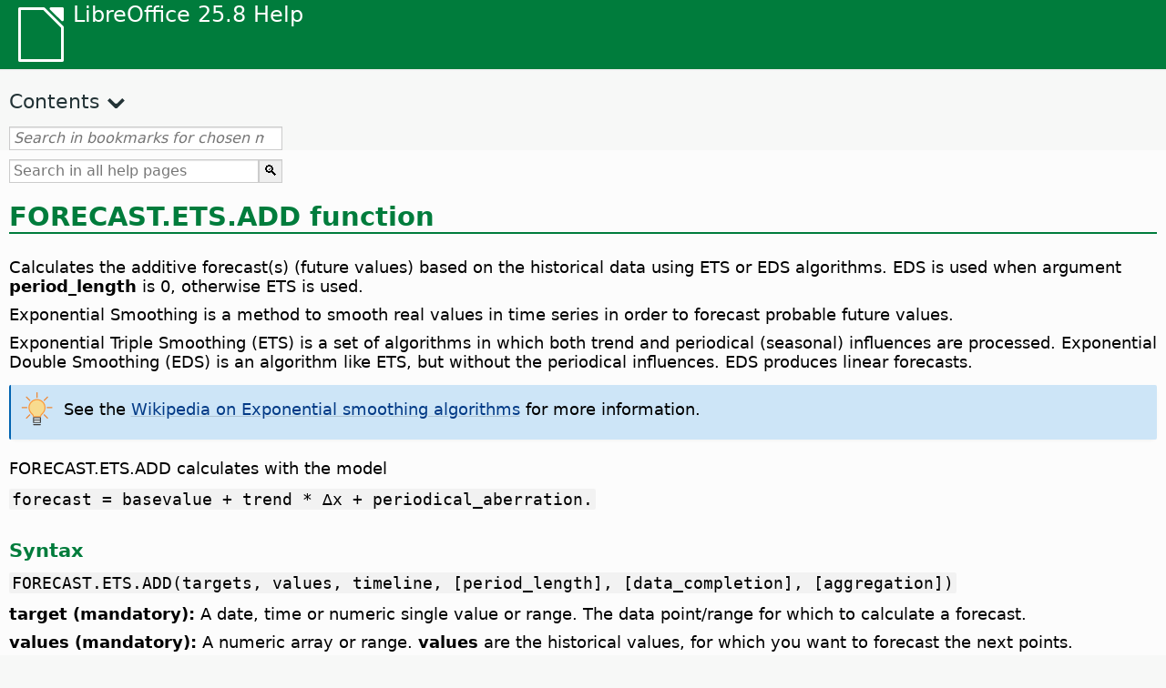

--- FILE ---
content_type: text/html
request_url: https://help.libreoffice.org/latest/en-ZA/text/scalc/01/func_forecastetsadd.html
body_size: 5083
content:
<!DOCTYPE html>
<html lang="en-ZA" dir="ltr">
<head>
<base href="../../../../">
<meta http-equiv="Content-Type" content="text/html; charset=utf-8">
<meta http-equiv="Content-Security-Policy" content="script-src 'self' 'unsafe-inline' 'unsafe-eval' piwik.documentfoundation.org">
<title>FORECAST.ETS.ADD</title>
<link rel="shortcut icon" href="media/navigation/favicon.ico">
<link type="text/css" href="normalize.css" rel="Stylesheet">
<link type="text/css" href="prism.css" rel="Stylesheet">
<link type="text/css" href="default.css" rel="Stylesheet">
<script type="text/javascript" src="polyfills.js"></script><script type="text/javascript" src="languages.js"></script><script type="text/javascript" src="en-ZA/langnames.js"></script><script type="text/javascript" src="flexsearch.debug.js"></script><script type="text/javascript" src="prism.js"></script><script type="text/javascript" src="help2.js" defer></script><script type="text/javascript" src="tdf_matomo.js" defer></script><script type="text/javascript" src="a11y-toggle.js" defer></script><script type="text/javascript" src="paginathing.js" defer></script><script type="text/javascript" src="en-ZA/bookmarks.js" defer></script><script type="text/javascript" src="en-ZA/contents.js" defer></script><script type="text/javascript" src="help.js" defer></script><meta name="viewport" content="width=device-width,initial-scale=1">
</head>
<body>
<header id="TopLeftHeader"><a class="symbol" href="en-ZA/text/shared/05/new_help.html"><div></div></a><a class="logo" href="en-ZA/text/shared/05/new_help.html"><p dir="auto">LibreOffice 25.8 Help</p></a><div class="dropdowns">
<div class="modules">
<button type="button" data-a11y-toggle="modules-nav" id="modules" aria-haspopup="true" aria-expanded="false" aria-controls="modules-nav">Module</button><nav id="modules-nav" hidden=""></nav>
</div>
<div class="lang">
<button type="button" data-a11y-toggle="langs-nav" id="langs" aria-haspopup="true" aria-expanded="false" aria-controls="modules-nav">Language</button><nav id="langs-nav" hidden=""></nav>
</div>
</div></header><aside class="leftside"><input id="accordion-1" name="accordion-menu" type="checkbox"><label for="accordion-1" dir="auto">Contents</label><div id="Contents" class="contents-treeview"></div></aside><div id="SearchFrame"><div id="Bookmarks">
<input id="search-bar" type="search" class="search" placeholder="Search in bookmarks for chosen module" dir="auto"><div class="nav-container" tabindex="0"><nav class="index" dir="auto"></nav></div>
</div></div>
<div id="DisplayArea" itemprop="softwareHelp" itemscope="true" itemtype="http://schema.org/SoftwareApplication">
<noscript><div id="WarnJS"><h1 dir="auto">Enable JavaScript in the browser to display LibreOffice Help pages.</h1></div></noscript>
<div class="xapian-omega-search"><form name="P" method="get" action="/25.8/en-ZA/search" target="_top">
<input id="omega-autofocus" type="search" name="P" placeholder="Search in all help pages" dir="auto"><input type="submit" class="xapian-omega-search-button" value="🔍">
</form></div>
<meta itemprop="applicationCategory" content="BusinessApplication">
<meta itemprop="applicationSuite" content="LibreOffice">
<meta itemprop="name" content="LibreOffice">
<meta itemprop="operatingsystem" content="Windows, Linux, MacOS">
<meta itemprop="author.name" content="The LibreOffice Documentation Team">
<meta itemprop="publisher.name" content="The Document Foundation">
<meta itemprop="softwareVersion" content="25.8">
<meta itemprop="inLanguage" content="en-ZA">
<meta itemprop="datePublished" content="2020">
<meta itemprop="headline" content="FORECAST.ETS.ADD">
<meta itemprop="license" content="https://www.libreoffice.org/download/license/">
<meta itemprop="image" content="media/navigation/libo-symbol-white.svg">

<a id="function_forecastetsadd"></a>
  <a id="bm_id0603201610024692"></a>
  <a id="bm_id976559765597655"></a><meta itemprop="keywords" content="CONCATENATE function">

<h1 id="hd_id0603201610022291" dir="auto">FORECAST.ETS.ADD function</h1>
<p id="par_id0603201610023949" class="paragraph" dir="auto"><span class="avis">Calculates the additive forecast(s) (future values) based on the historical data using ETS or EDS algorithms</span>. EDS is used when argument <span class="emph">period_length</span> is 0, otherwise ETS is used.</p>
<div class="embedded">
<a id="intro"></a>
  <p id="par_id0403201618694534" class="paragraph" dir="auto">Exponential Smoothing is a method to smooth real values in time series in order to forecast probable future values.</p>

<p id="par_id0403201618694535" class="paragraph" dir="auto">Exponential Triple Smoothing (ETS) is a set of algorithms in which both trend and periodical (seasonal) influences are processed. Exponential Double Smoothing (EDS) is an algorithm like ETS, but without the periodical influences. EDS produces linear forecasts.</p>

<div class="tip">
<div class="noteicon" dir="auto"><img src="media/icon-themes/res/helpimg/tip.svg" alt="Tip Icon " style="width:40px;height:40px;"></div>
<div class="notetext"><p dir="auto">See the <a target="_blank" href="https://en.wikipedia.org/wiki/Exponential_smoothing">Wikipedia on Exponential smoothing algorithms</a> for more information.</p></div>
</div>
<br>
  </div>
<p id="par_id0603201608440530" class="paragraph" dir="auto">FORECAST.ETS.ADD calculates with the model</p>
<div class="embedded">
<a id="etsadd"></a>
<p id="par_id0603201608440579" class="code" dir="auto">forecast = basevalue + trend * ∆x + periodical_aberration.</p>
</div>
<div class="embedded">
<a id="func_head_syntax"></a>
    <h3 id="hd_id126511265112651" dir="auto">Syntax</h3>
  </div>
<p id="par_id0403201618594544" class="code" dir="auto">FORECAST.ETS.ADD(targets, values, timeline, [period_length], [data_completion], [aggregation])</p>
<div class="embedded">
<a id="target"></a>
<p id="par_id0403201618594534" class="paragraph" dir="auto"><span class="emph">target (mandatory):</span> A date, time or numeric single value or range. The data point/range for which to calculate a forecast.</p>
</div>
<div class="embedded">
<a id="values"></a>
<p id="par_id040320161859459" class="paragraph" dir="auto"><span class="emph">values (mandatory):</span> A numeric array or range. <span class="emph">values</span> are the historical values, for which you want to forecast the next points.</p>
</div>
<div class="embedded">
<a id="timeline"></a>
<p id="par_id0403201618594553" class="paragraph" dir="auto"><span class="emph">timeline (mandatory):</span> A numeric array or range. The timeline (x-value) range for the historical values.</p>
<div class="note">
<div class="noteicon" dir="auto"><img src="media/icon-themes/res/helpimg/note.svg" alt="Note Icon " style="width:40px;height:40px;"></div>
<div class="notetext"><p dir="auto">The timeline does not have to be sorted, the functions will sort it for calculations.<br>The timeline values must have a consistent step between them.<br>If a constant step cannot be identified in the sorted timeline, the functions will return the #NUM! error.<br>If the ranges of both the timeline and the historical values are not the same size, the functions will return the #N/A error.<br>If the timeline contains fewer than 2 data periods, the functions will return the #VALUE! error.</p></div>
</div>
<br>
</div>
<div class="embedded">
<a id="numsampperiod"></a>
<p id="par_id0603201609412381" class="paragraph" dir="auto"><span class="emph">period_length (optional)</span>: A numeric value &gt;= 0, the default is 1. A positive integer indicating the number of samples in a period.</p>
<div class="note">
<div class="noteicon" dir="auto"><img src="media/icon-themes/res/helpimg/note.svg" alt="Note Icon " style="width:40px;height:40px;"></div>
<div class="notetext"><p dir="auto">A value of 1 indicates that Calc is to determine the number of samples in a period automatically. <br>A value of 0 indicates no periodic effects, a forecast is calculated with EDS algorithms. <br>For all other positive values, forecasts are calculated with ETS algorithms.<br>For values that not being a positive whole number, the functions will return the #NUM! Error.</p></div>
</div>
<br>
</div>
<div class="embedded">
<a id="datacompletion"></a>
<p id="par_id0403201618594513" class="paragraph" dir="auto"><span class="emph">data_completion (optional):</span> a logical value TRUE or FALSE, a numeric 1 or 0, default is 1 (TRUE). A value of 0 (FALSE) will add missing data points with zero as historical value. A value of 1 (TRUE) will add missing data points by interpolating between the neighboring data points.</p>
<div class="note">
<div class="noteicon" dir="auto"><img src="media/icon-themes/res/helpimg/note.svg" alt="Note Icon " style="width:40px;height:40px;"></div>
<div class="notetext"><p dir="auto">Although the time line requires a constant step between data points, the function support up to 30% missing data points, and will add these data points.</p></div>
</div>
<br>
</div>
<div class="embedded">
<a id="aggregation"></a>
<p id="par_id0403201618594650" class="paragraph" dir="auto"><span class="emph">aggregation (optional):</span> A numeric value from 1 to 7, with default 1. The aggregation parameter indicates which method will be used to aggregate identical time values:</p>

<table border="1" class="" cellpadding="0" cellspacing="0">
  <tr>
    <th rowspan="" colspan="" class="tableheadcell" dir="auto">
      <p id="par_id0403201618594696" class="tableheadintable" dir="auto">Aggregation</p>
    </th>
    <th rowspan="" colspan="" class="tableheadcell" dir="auto">
      <p id="par_id040320161859464" class="tableheadintable" dir="auto">Function</p>
    </th>
  </tr>
  <tr>
    <td rowspan="" colspan="" dir="auto">
      <p id="par_id0403201618564423" class="tablecontentintable" dir="auto">1</p>
    </td>
    <td rowspan="" colspan="" dir="auto">
      <p id="par_id0403201618594636" class="tablecontentintable" dir="auto">AVERAGE</p>
    </td>
  </tr>
  <tr>
    <td rowspan="" colspan="" dir="auto">
      <p id="par_id0403201618565433" class="tablecontentintable" dir="auto">2</p>
    </td>
    <td rowspan="" colspan="" dir="auto">
      <p id="par_id0403201618594692" class="tablecontentintable" dir="auto">COUNT</p>
    </td>
  </tr>
  <tr>
    <td rowspan="" colspan="" dir="auto">
      <p id="par_id0403201618565982" class="tablecontentintable" dir="auto">3</p>
    </td>
    <td rowspan="" colspan="" dir="auto">
      <p id="par_id0403201618594633" class="tablecontentintable" dir="auto">COUNTA</p>
    </td>
  </tr>
  <tr>
    <td rowspan="" colspan="" dir="auto">
      <p id="par_id0403201618570026" class="tablecontentintable" dir="auto">4</p>
    </td>
    <td rowspan="" colspan="" dir="auto">
      <p id="par_id040320161859460" class="tablecontentintable" dir="auto">MAX</p>
    </td>
  </tr>
  <tr>
    <td rowspan="" colspan="" dir="auto">
      <p id="par_id0403201618570154" class="tablecontentintable" dir="auto">5</p>
    </td>
    <td rowspan="" colspan="" dir="auto">
      <p id="par_id0403201618594658" class="tablecontentintable" dir="auto">MEDIAN</p>
    </td>
  </tr>
  <tr>
    <td rowspan="" colspan="" dir="auto">
      <p id="par_id0403201618570236" class="tablecontentintable" dir="auto">6</p>
    </td>
    <td rowspan="" colspan="" dir="auto">
      <p id="par_id0403201618594671" class="tablecontentintable" dir="auto">MIN</p>
    </td>
  </tr>
  <tr>
    <td rowspan="" colspan="" dir="auto">
      <p id="par_id0403201618570394" class="tablecontentintable" dir="auto">7</p>
    </td>
    <td rowspan="" colspan="" dir="auto">
      <p id="par_id0403201618594639" class="tablecontentintable" dir="auto">SUM</p>
    </td>
  </tr>
</table>
<br>

<div class="note">
<div class="noteicon" dir="auto"><img src="media/icon-themes/res/helpimg/note.svg" alt="Note Icon " style="width:40px;height:40px;"></div>
<div class="notetext"><p dir="auto">Although the time line requires a constant step between data points, the functions will aggregate multiple points which have the same time stamp.</p></div>
</div>
<br>
</div>

<div class="embedded">
<a id="exampledata"></a>
<div class="embedded">
<a id="sectionexample"></a>
        <h4 id="hd_id281171" dir="auto">Example</h4>
    </div>
  <p id="hd_id0603201610005723" class="paragraph" dir="auto">The table below contains a timeline and its associated values:</p>
<table border="1" class="" cellpadding="0" cellspacing="0">
  <tr>
    <td rowspan="" colspan="" dir="auto">
      <p id="par_id0903201610293753" class="tablecontentintable" dir="auto"></p>
    </td>
    <th rowspan="" colspan="" class="tableheadcell" dir="auto">
      <p id="par_id0903201610300936" class="tableheadintable" dir="auto">A</p>
    </th>
    <th rowspan="" colspan="" class="tableheadcell" dir="auto">
      <p id="par_id0903201610303544" class="tableheadintable" dir="auto">B</p>
    </th>
  </tr>
  <tr>
    <th rowspan="" colspan="" class="tableheadcell" dir="auto">
      <p id="par_id0903201610294112" class="tableheadintable" dir="auto">1</p>
    </th>
    <th rowspan="" colspan="" class="tableheadcell" dir="auto">
      <p id="par_id0903201610312235" class="tableheadintable" dir="auto">Timeline</p>
    </th>
    <th rowspan="" colspan="" class="tableheadcell" dir="auto">
      <p id="par_id0903201610312228" class="tableheadintable" dir="auto">Value</p>
    </th>
  </tr>
  <tr>
    <th rowspan="" colspan="" class="tableheadcell" dir="auto">
      <p id="par_id090320161029434" class="tableheadintable" dir="auto">2</p>
    </th>
    <td rowspan="" colspan="" dir="auto">
      <p id="par_id0903201610301211" class="tablecontentintable" dir="auto">01/2013</p>
    </td>
    <td rowspan="" colspan="" dir="auto">
      <p id="par_id0903201610303777" class="tablecontentintable" dir="auto">112</p>
    </td>
  </tr>
  <tr>
    <th rowspan="" colspan="" class="tableheadcell" dir="auto">
      <p id="par_id0903201610294532" class="tableheadintable" dir="auto">3</p>
    </th>
    <td rowspan="" colspan="" dir="auto">
      <p id="par_id0903201610301377" class="tablecontentintable" dir="auto">02/2013</p>
    </td>
    <td rowspan="" colspan="" dir="auto">
      <p id="par_id0903201610303972" class="tablecontentintable" dir="auto">118</p>
    </td>
  </tr>
  <tr>
    <th rowspan="" colspan="" class="tableheadcell" dir="auto">
      <p id="par_id0903201610294658" class="tableheadintable" dir="auto">4</p>
    </th>
    <td rowspan="" colspan="" dir="auto">
      <p id="par_id0903201610301586" class="tablecontentintable" dir="auto">03/2013</p>
    </td>
    <td rowspan="" colspan="" dir="auto">
      <p id="par_id0903201610304214" class="tablecontentintable" dir="auto">132</p>
    </td>
  </tr>
  <tr>
    <th rowspan="" colspan="" class="tableheadcell" dir="auto">
      <p id="par_id0903201610294721" class="tableheadintable" dir="auto">5</p>
    </th>
    <td rowspan="" colspan="" dir="auto">
      <p id="par_id0903201610301829" class="tablecontentintable" dir="auto">04/2013</p>
    </td>
    <td rowspan="" colspan="" dir="auto">
      <p id="par_id0903201610304365" class="tablecontentintable" dir="auto">100</p>
    </td>
  </tr>
  <tr>
    <th rowspan="" colspan="" class="tableheadcell" dir="auto">
      <p id="par_id0903201610294810" class="tableheadintable" dir="auto">6</p>
    </th>
    <td rowspan="" colspan="" dir="auto">
      <p id="par_id0903201610301986" class="tablecontentintable" dir="auto">05/2013</p>
    </td>
    <td rowspan="" colspan="" dir="auto">
      <p id="par_id0903201610304419" class="tablecontentintable" dir="auto">121</p>
    </td>
  </tr>
  <tr>
    <th rowspan="" colspan="" class="tableheadcell" dir="auto">
      <p id="par_id0903201610295069" class="tableheadintable" dir="auto">7</p>
    </th>
    <td rowspan="" colspan="" dir="auto">
      <p id="par_id0903201610302140" class="tablecontentintable" dir="auto">06/2013</p>
    </td>
    <td rowspan="" colspan="" dir="auto">
      <p id="par_id090320161030452" class="tablecontentintable" dir="auto">135</p>
    </td>
  </tr>
  <tr>
    <th rowspan="" colspan="" class="tableheadcell" dir="auto">
      <p id="par_id0903201610295133" class="tableheadintable" dir="auto">8</p>
    </th>
    <td rowspan="" colspan="" dir="auto">
      <p id="par_id0903201610302288" class="tablecontentintable" dir="auto">07/2013</p>
    </td>
    <td rowspan="" colspan="" dir="auto">
      <p id="par_id0903201610304756" class="tablecontentintable" dir="auto">148</p>
    </td>
  </tr>
  <tr>
    <th rowspan="" colspan="" class="tableheadcell" dir="auto">
      <p id="par_id0903201610295347" class="tableheadintable" dir="auto">9</p>
    </th>
    <td rowspan="" colspan="" dir="auto">
      <p id="par_id0903201610302389" class="tablecontentintable" dir="auto">08/2013</p>
    </td>
    <td rowspan="" colspan="" dir="auto">
      <p id="par_id090320161030480" class="tablecontentintable" dir="auto">148</p>
    </td>
  </tr>
  <tr>
    <th rowspan="" colspan="" class="tableheadcell" dir="auto">
      <p id="par_id0903201610295495" class="tableheadintable" dir="auto">10</p>
    </th>
    <td rowspan="" colspan="" dir="auto">
      <p id="par_id0903201610302420" class="tablecontentintable" dir="auto">09/2013</p>
    </td>
    <td rowspan="" colspan="" dir="auto">
      <p id="par_id0903201610304994" class="tablecontentintable" dir="auto">136</p>
    </td>
  </tr>
  <tr>
    <th rowspan="" colspan="" class="tableheadcell" dir="auto">
      <p id="par_id0903201610295668" class="tableheadintable" dir="auto">11</p>
    </th>
    <td rowspan="" colspan="" dir="auto">
      <p id="par_id0903201610302687" class="tablecontentintable" dir="auto">10/2013</p>
    </td>
    <td rowspan="" colspan="" dir="auto">
      <p id="par_id0903201610305156" class="tablecontentintable" dir="auto">119</p>
    </td>
  </tr>
  <tr>
    <th rowspan="" colspan="" class="tableheadcell" dir="auto">
      <p id="par_id0903201610295729" class="tableheadintable" dir="auto">12</p>
    </th>
    <td rowspan="" colspan="" dir="auto">
      <p id="par_id0903201610302713" class="tablecontentintable" dir="auto">11/2013</p>
    </td>
    <td rowspan="" colspan="" dir="auto">
      <p id="par_id0903201610305294" class="tablecontentintable" dir="auto">104</p>
    </td>
  </tr>
  <tr>
    <th rowspan="" colspan="" class="tableheadcell" dir="auto">
      <p id="par_id0903201610300473" class="tableheadintable" dir="auto">13</p>
    </th>
    <td rowspan="" colspan="" dir="auto">
      <p id="par_id0903201610302922" class="tablecontentintable" dir="auto">12/2013</p>
    </td>
    <td rowspan="" colspan="" dir="auto">
      <p id="par_id0903201610305330" class="tablecontentintable" dir="auto">118</p>
    </td>
  </tr>
</table>
<br>
</div>
  <p id="hd_id04032016185123" class="code" dir="auto">=FORECAST.ETS.ADD(DATE(2014;1;1);Values;Timeline;1;TRUE();1)</p>
  <p id="hd_id04032016112394554" class="paragraph" dir="auto">Returns 157.166666666667, the additive forecast for January 2014 based on <span class="emph">Values</span> and <span class="emph">Timeline</span> named ranges above, with one sample per period, no missing data, and AVERAGE as aggregation.</p>
  <p id="hd_id04032123185123" class="code" dir="auto">=FORECAST.ETS.ADD(DATE(2014;1;1);Values;Timeline;4;TRUE();7)</p>
  <p id="hd_id040312316112394554" class="paragraph" dir="auto">Returns 113.251442038722, the additive forecast for January 2014 based on <span class="emph">Values</span> and <span class="emph">Timeline</span> named ranges above, with period length of 4, no missing data, and SUM as aggregation.</p>
<div class="embedded">
<a id="sectiontechinfo"></a>
        <h4 id="hd_id301640873452726" dir="auto">Technical information</h4>
    </div>
<div class="embedded">
<a id="5.2"></a>
        <div class="tip">
<div class="noteicon" dir="auto"><img src="media/icon-themes/res/helpimg/tip.svg" alt="tip" style="width:40px;height:40px;"></div>
<div class="notetext"><p id="par_id651551401041652" dir="auto">This function is available since LibreOffice 5.2.</p></div>
</div>
<br>
    </div>
<div class="embedded">
<a id="notODFF"></a>
        <p id="par_id251640873774457" class="paragraph" dir="auto">This function is <span class="emph">NOT</span> part of the <span class="emph">Open Document Format for Office Applications (OpenDocument) Version 1.3. Part 4: Recalculated Formula (OpenFormula) Format</span> standard. The name space is</p>
    </div>
<p id="par_id341640873986703" class="paragraph" dir="auto"><span class="literal">COM.MICROSOFT.FORECAST.ETS</span></p>

<a id="relatedtopics"></a><div class="relatedtopics">
<p class="related" itemprop="mentions" dir="auto"><a id="related"></a><span class="emph">Related Topics</span></p>
<div class="relatedbody" itemprop="mentions">
  <div class="tip">
<div class="noteicon" dir="auto"><img src="media/icon-themes/res/helpimg/tip.svg" alt="tip" style="width:40px;height:40px;"></div>
<div class="notetext"><p id="par_id691677016005343" dir="auto"><a target="_blank" href="https://wiki.documentfoundation.org/Documentation/Calc_Functions/FORECAST.ETS.ADD">FORECAST.ETS.ADD wiki page</a>.</p></div>
</div>
<br>
<p id="par_id0603201619261276" class="paragraph" dir="auto">See also:  <a target="_top" href="en-ZA/text/scalc/01/func_forecastetsmult.html">FORECAST.ETS.MULT</a>,  <a target="_top" href="en-ZA/text/scalc/01/func_forecastetsstatadd.html">FORECAST.ETS.STAT.ADD</a>,  <a target="_top" href="en-ZA/text/scalc/01/func_forecastetsstatmult.html">FORECAST.ETS.STAT.MULT</a>,  <a target="_top" href="en-ZA/text/scalc/01/func_forecastetspiadd.html">FORECAST.ETS.PI.ADD</a>,  <a target="_top" href="en-ZA/text/scalc/01/func_forecastetspimult.html">FORECAST.ETS.PI.MULT</a>,  <a target="_top" href="en-ZA/text/scalc/01/func_forecastetsseason.html">FORECAST.ETS.SEASONALITY</a>,  <a target="_top" href="en-ZA/text/scalc/01/04060185.html#forecast">FORECAST</a>,  <a target="_top" href="en-ZA/text/scalc/01/04060185.html#forecastlinear">FORECAST.LINEAR</a></p>
</div>
</div>
</div>
<div id="DonationFrame"><div class="donation"><p dir="auto"><a href="https://www.libreoffice.org/donate/?pk_campaign=help" target="_blank">Please support us!</a></p></div></div>
<footer><h2 style="text-align: center;"><a href="https://books.libreoffice.org" target="_blank">LibreOffice Books</a></h2>
<div class="noteicon" dir="auto" style="display:flex;justify-content:center;flex-wrap:wrap;row-gap:15px;">
<img src="media/navigation/libo-writer.svg" alt="Writer Icon" style="width:60px;height:60px;"><img src="media/navigation/libo-calc.svg" alt="Calc Icon" style="width:60px;height:60px;"><img src="media/navigation/libo-impress.svg" alt="Impress Icon" style="width:60px;height:60px;"><img src="media/navigation/libo-draw.svg" alt="Draw Icon" style="width:60px;height:60px;"><img src="media/navigation/libo-base.svg" alt="Base Icon" style="width:60px;height:60px;"><img src="media/navigation/libo-math.svg" alt="Math Icon" style="width:60px;height:60px;"><img src="media/navigation/libo-symbol-black.svg" alt="Getting Started Icon" style="width:60px;height:60px;">
</div>
<p itemscope="true" itemtype="http://schema.org/Organization" dir="auto"><meta itemprop="name" content="The Document Foundation"><meta itemprop="legalName" content="The Document Foundation"><meta itemprop="alternateName" content="TDF"><meta itemprop="publishingPrinciples" content="https://www.libreoffice.org/imprint"><a href="https://www.libreoffice.org/imprint" target="_blank">Impressum (Legal Info)</a> | <a href="https://www.libreoffice.org/privacy" target="_blank">Privacy Policy</a> | <a href="https://www.documentfoundation.org/statutes.pdf" target="_blank">Statutes (non-binding English translation)</a> - <a href="https://www.documentfoundation.org/satzung.pdf" target="_blank">Satzung (binding German version)</a> | Copyright information: Unless otherwise specified, all text and images on this website are licensed under the <a href="https://www.libreoffice.org/download/license/" target="_blank">Mozilla Public License v2.0</a>. “LibreOffice” and “The Document Foundation” are registered trademarks of their corresponding registered owners or are in actual use as trademarks in one or more countries. Their respective logos and icons are also subject to international copyright laws. Use thereof is explained in our <a href="https://wiki.documentfoundation.org/TradeMark_Policy" target="_blank">trademark policy</a>. LibreOffice was based on OpenOffice.org.</p>
<div id="DEBUG" class="debug">
<h3 class="bug">Help content debug info:</h3>
<p dir="auto">This page is: <a href="https://opengrok.libreoffice.org/xref/help/source/text/scalc/01/func_forecastetsadd.xhp" target="_blank">/text/scalc/01/func_forecastetsadd.xhp</a></p>
<p dir="auto">Title is: FORECAST.ETS.ADD</p>
<p id="bm_module" dir="auto"></p>
<p id="bm_system" dir="auto"></p>
<p id="bm_HID" dir="auto"></p>
</div></footer>
</body>
</html>
